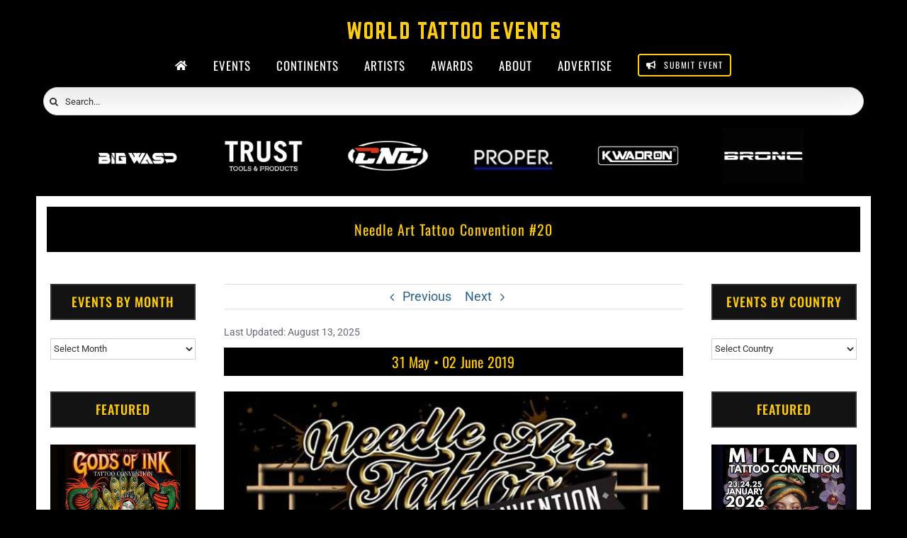

--- FILE ---
content_type: text/html; charset=utf-8
request_url: https://www.google.com/recaptcha/api2/aframe
body_size: 267
content:
<!DOCTYPE HTML><html><head><meta http-equiv="content-type" content="text/html; charset=UTF-8"></head><body><script nonce="EnS-3_ss3GiPwdylk_GJQA">/** Anti-fraud and anti-abuse applications only. See google.com/recaptcha */ try{var clients={'sodar':'https://pagead2.googlesyndication.com/pagead/sodar?'};window.addEventListener("message",function(a){try{if(a.source===window.parent){var b=JSON.parse(a.data);var c=clients[b['id']];if(c){var d=document.createElement('img');d.src=c+b['params']+'&rc='+(localStorage.getItem("rc::a")?sessionStorage.getItem("rc::b"):"");window.document.body.appendChild(d);sessionStorage.setItem("rc::e",parseInt(sessionStorage.getItem("rc::e")||0)+1);localStorage.setItem("rc::h",'1769149250789');}}}catch(b){}});window.parent.postMessage("_grecaptcha_ready", "*");}catch(b){}</script></body></html>